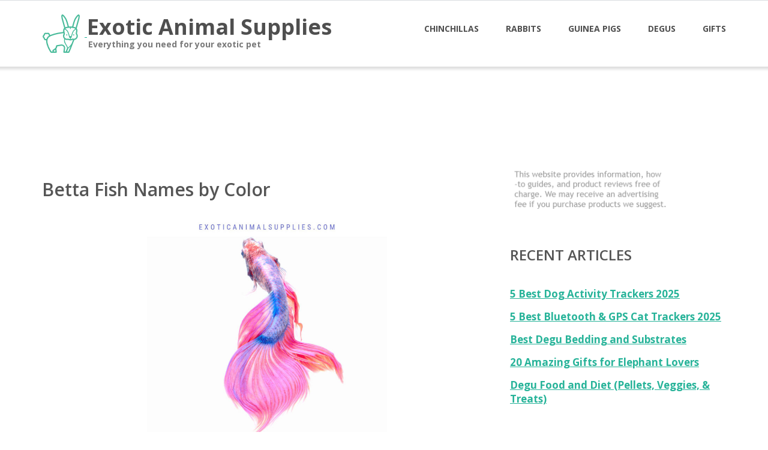

--- FILE ---
content_type: text/html; charset=UTF-8
request_url: https://exoticanimalsupplies.com/betta-fish-names-by-color/
body_size: 9365
content:
<!DOCTYPE html>
<html lang="en-US">
    <head>        
        <meta charset="UTF-8"/>
        <meta name="viewport" content="width=device-width, initial-scale=1"/>
        <link rel="profile" href="https://gmpg.org/xfn/11">
        <link rel="pingback" href="https://exoticanimalsupplies.com/xmlrpc.php">      
        <meta name='robots' content='index, follow, max-image-preview:large, max-snippet:-1, max-video-preview:-1' />
	
	
	<!-- This site is optimized with the Yoast SEO plugin v26.2 - https://yoast.com/wordpress/plugins/seo/ -->
	<link media="all" href="https://exoticanimalsupplies.com/wp-content/cache/autoptimize/css/autoptimize_386b6e39d519439f3585260fec949141.css" rel="stylesheet"><title>Betta Fish Names by Color - Exotic Animal Supplies</title>
	<meta name="description" content="Tons of cute &amp; funny betta fish names by color. Pick the perfect name for your new betta fish from our clever name ideas. Names for every color of the rainbow." />
	<link rel="canonical" href="https://exoticanimalsupplies.com/betta-fish-names-by-color/" />
	<meta property="og:locale" content="en_US" />
	<meta property="og:type" content="article" />
	<meta property="og:title" content="Betta Fish Names by Color - Exotic Animal Supplies" />
	<meta property="og:description" content="Tons of cute &amp; funny betta fish names by color. Pick the perfect name for your new betta fish from our clever name ideas. Names for every color of the rainbow." />
	<meta property="og:url" content="https://exoticanimalsupplies.com/betta-fish-names-by-color/" />
	<meta property="og:site_name" content="Exotic Animal Supplies" />
	<meta property="article:published_time" content="2019-03-13T20:59:20+00:00" />
	<meta property="article:modified_time" content="2024-01-18T03:36:51+00:00" />
	<meta property="og:image" content="https://exoticanimalsupplies.com/wp-content/uploads/2019/03/orange-betta-fish-names.jpg" />
	<meta property="og:image:width" content="1000" />
	<meta property="og:image:height" content="649" />
	<meta property="og:image:type" content="image/jpeg" />
	<meta name="author" content="tiffany" />
	<meta name="twitter:card" content="summary_large_image" />
	<meta name="twitter:label1" content="Written by" />
	<meta name="twitter:data1" content="tiffany" />
	<meta name="twitter:label2" content="Est. reading time" />
	<meta name="twitter:data2" content="4 minutes" />
	<script type="application/ld+json" class="yoast-schema-graph">{"@context":"https://schema.org","@graph":[{"@type":"Article","@id":"https://exoticanimalsupplies.com/betta-fish-names-by-color/#article","isPartOf":{"@id":"https://exoticanimalsupplies.com/betta-fish-names-by-color/"},"author":{"name":"tiffany","@id":"https://exoticanimalsupplies.com/#/schema/person/b2fa678b9965b99d1d7aa25f32f104fd"},"headline":"Betta Fish Names by Color","datePublished":"2019-03-13T20:59:20+00:00","dateModified":"2024-01-18T03:36:51+00:00","mainEntityOfPage":{"@id":"https://exoticanimalsupplies.com/betta-fish-names-by-color/"},"wordCount":447,"publisher":{"@id":"https://exoticanimalsupplies.com/#organization"},"image":{"@id":"https://exoticanimalsupplies.com/betta-fish-names-by-color/#primaryimage"},"thumbnailUrl":"https://exoticanimalsupplies.com/wp-content/uploads/2019/03/orange-betta-fish-names.jpg","keywords":["Fish"],"inLanguage":"en-US"},{"@type":"WebPage","@id":"https://exoticanimalsupplies.com/betta-fish-names-by-color/","url":"https://exoticanimalsupplies.com/betta-fish-names-by-color/","name":"Betta Fish Names by Color - Exotic Animal Supplies","isPartOf":{"@id":"https://exoticanimalsupplies.com/#website"},"primaryImageOfPage":{"@id":"https://exoticanimalsupplies.com/betta-fish-names-by-color/#primaryimage"},"image":{"@id":"https://exoticanimalsupplies.com/betta-fish-names-by-color/#primaryimage"},"thumbnailUrl":"https://exoticanimalsupplies.com/wp-content/uploads/2019/03/orange-betta-fish-names.jpg","datePublished":"2019-03-13T20:59:20+00:00","dateModified":"2024-01-18T03:36:51+00:00","description":"Tons of cute & funny betta fish names by color. Pick the perfect name for your new betta fish from our clever name ideas. Names for every color of the rainbow.","breadcrumb":{"@id":"https://exoticanimalsupplies.com/betta-fish-names-by-color/#breadcrumb"},"inLanguage":"en-US","potentialAction":[{"@type":"ReadAction","target":["https://exoticanimalsupplies.com/betta-fish-names-by-color/"]}]},{"@type":"ImageObject","inLanguage":"en-US","@id":"https://exoticanimalsupplies.com/betta-fish-names-by-color/#primaryimage","url":"https://exoticanimalsupplies.com/wp-content/uploads/2019/03/orange-betta-fish-names.jpg","contentUrl":"https://exoticanimalsupplies.com/wp-content/uploads/2019/03/orange-betta-fish-names.jpg","width":1000,"height":649,"caption":"Names for Orange Betta Fish"},{"@type":"BreadcrumbList","@id":"https://exoticanimalsupplies.com/betta-fish-names-by-color/#breadcrumb","itemListElement":[{"@type":"ListItem","position":1,"name":"Home","item":"https://exoticanimalsupplies.com/"},{"@type":"ListItem","position":2,"name":"Betta Fish Names by Color"}]},{"@type":"WebSite","@id":"https://exoticanimalsupplies.com/#website","url":"https://exoticanimalsupplies.com/","name":"Exotic Animal Supplies","description":"Everything you need for your exotic pet","publisher":{"@id":"https://exoticanimalsupplies.com/#organization"},"potentialAction":[{"@type":"SearchAction","target":{"@type":"EntryPoint","urlTemplate":"https://exoticanimalsupplies.com/?s={search_term_string}"},"query-input":{"@type":"PropertyValueSpecification","valueRequired":true,"valueName":"search_term_string"}}],"inLanguage":"en-US"},{"@type":"Organization","@id":"https://exoticanimalsupplies.com/#organization","name":"Exotic Animal Supplies","url":"https://exoticanimalsupplies.com/","logo":{"@type":"ImageObject","inLanguage":"en-US","@id":"https://exoticanimalsupplies.com/#/schema/logo/image/","url":"https://exoticanimalsupplies.com/wp-content/uploads/2016/09/rabbit-2.png","contentUrl":"https://exoticanimalsupplies.com/wp-content/uploads/2016/09/rabbit-2.png","width":64,"height":64,"caption":"Exotic Animal Supplies"},"image":{"@id":"https://exoticanimalsupplies.com/#/schema/logo/image/"},"sameAs":["https://www.pinterest.com/exoticanimalsupplies/_created/"]},{"@type":"Person","@id":"https://exoticanimalsupplies.com/#/schema/person/b2fa678b9965b99d1d7aa25f32f104fd","name":"tiffany","image":{"@type":"ImageObject","inLanguage":"en-US","@id":"https://exoticanimalsupplies.com/#/schema/person/image/","url":"https://secure.gravatar.com/avatar/6560b3c5f89dc56a5de530688ea5429cffbc3a12cd8e95c0d6f3f8f04b68a8d2?s=96&d=mm&r=g","contentUrl":"https://secure.gravatar.com/avatar/6560b3c5f89dc56a5de530688ea5429cffbc3a12cd8e95c0d6f3f8f04b68a8d2?s=96&d=mm&r=g","caption":"tiffany"}}]}</script>
	<!-- / Yoast SEO plugin. -->


<link rel='dns-prefetch' href='//fonts.googleapis.com' />
<link rel="alternate" type="application/rss+xml" title="Exotic Animal Supplies &raquo; Feed" href="https://exoticanimalsupplies.com/feed/" />
<link rel="alternate" type="application/rss+xml" title="Exotic Animal Supplies &raquo; Comments Feed" href="https://exoticanimalsupplies.com/comments/feed/" />





<link rel='stylesheet' id='googleOpenSans-css' href='//fonts.googleapis.com/css?family=Open+Sans%3A400%2C400italic%2C600%2C700%2C700italic&#038;subset=latin%2Ccyrillic&#038;ver=6.8.3' type='text/css' media='all' />





<script type="6246151df3ef92ab5400195e-text/javascript" src="https://exoticanimalsupplies.com/wp-includes/js/jquery/jquery.min.js?ver=3.7.1" id="jquery-core-js"></script>

<link rel="https://api.w.org/" href="https://exoticanimalsupplies.com/wp-json/" /><link rel="alternate" title="JSON" type="application/json" href="https://exoticanimalsupplies.com/wp-json/wp/v2/posts/2253" /><link rel="EditURI" type="application/rsd+xml" title="RSD" href="https://exoticanimalsupplies.com/xmlrpc.php?rsd" />
<meta name="generator" content="WordPress 6.8.3" />
<link rel='shortlink' href='https://exoticanimalsupplies.com/?p=2253' />
<link rel="alternate" title="oEmbed (JSON)" type="application/json+oembed" href="https://exoticanimalsupplies.com/wp-json/oembed/1.0/embed?url=https%3A%2F%2Fexoticanimalsupplies.com%2Fbetta-fish-names-by-color%2F" />
<link rel="alternate" title="oEmbed (XML)" type="text/xml+oembed" href="https://exoticanimalsupplies.com/wp-json/oembed/1.0/embed?url=https%3A%2F%2Fexoticanimalsupplies.com%2Fbetta-fish-names-by-color%2F&#038;format=xml" />
    
    <link rel="icon" href="https://exoticanimalsupplies.com/wp-content/uploads/2016/09/cropped-rabbit-1-32x32.png" sizes="32x32" />
<link rel="icon" href="https://exoticanimalsupplies.com/wp-content/uploads/2016/09/cropped-rabbit-1-192x192.png" sizes="192x192" />
<link rel="apple-touch-icon" href="https://exoticanimalsupplies.com/wp-content/uploads/2016/09/cropped-rabbit-1-180x180.png" />
<meta name="msapplication-TileImage" content="https://exoticanimalsupplies.com/wp-content/uploads/2016/09/cropped-rabbit-1-270x270.png" />
		<style type="text/css" id="wp-custom-css">
			.button{
display:inline-block !important;
border-bottom:8px solid #17846d !important;
	border-radius:10px !important;
background-image:url('https://exoticanimalsupplies.com/wp-content/uploads/2020/10/rarr-1.png') !important;
	background-repeat:no-repeat !important;
	background-position:right !important;
		background-size:15px !important;
}

.button:hover{
display:inline-block !important;
border-bottom:8px solid #073f33 !important;
	background-image:url('https://exoticanimalsupplies.com/wp-content/uploads/2020/10/warr.png') !important;
	background-repeat:no-repeat !important;
	background-position:right !important;
		background-size:15px !important;
}

.product-link{margin-bottom:70px !important;}


		</style>
		
  <script src="//geniuslinkcdn.com/snippet.min.js" defer type="6246151df3ef92ab5400195e-text/javascript"></script>
  <script type="6246151df3ef92ab5400195e-text/javascript">
    jQuery(document).ready(function( $ ) {
	  var ale_on_click_checkbox_is_checked="1";
	  if(typeof Georiot !== "undefined")
	  {
		if(ale_on_click_checkbox_is_checked) {
			Georiot.amazon.addOnClickRedirect(167538, true);
		}
		else {
			Georiot.amazon.convertToGeoRiotLinks(167538, true);
		};
	  };
    });
  </script>
       
    
    <!-- Global site tag (gtag.js) - Google Analytics -->
<script async src="https://www.googletagmanager.com/gtag/js?id=G-M14LNN48B1" type="6246151df3ef92ab5400195e-text/javascript"></script>
<script type="6246151df3ef92ab5400195e-text/javascript">
  window.dataLayer = window.dataLayer || [];
  function gtag(){dataLayer.push(arguments);}
  gtag('js', new Date());

  gtag('config', 'G-M14LNN48B1');
</script>
    
    
    </head>
        <body class="wp-singular post-template-default single single-post postid-2253 single-format-standard wp-theme-emmet-lite emmet pages-background" >
        <div class="wrapper  ">
                                 <header id="header" class="main-header">
                    <div class="top-header">
                        <div class="container">
                                                        <div class="top-menu" style="display:none;">
                                <ul id="menu-top-menu" class="menu"><li class="page_item page-item-2527"><a href="https://exoticanimalsupplies.com/about-us/">About Us</a>
<li class="page_item page-item-10"><a href="https://exoticanimalsupplies.com/chinchilla-supplies-cages-accessories/">Chinchilla Supplies, Cages, and Accessories</a>
<li class="page_item page-item-1577"><a href="https://exoticanimalsupplies.com/degu-supplies-cages-accessories/">Degu Supplies, Cages, &#038; Accessories</a></ul>                                <div class="clearfix"></div>
                            </div>  

                            <div class="social-profile type1 ">
                                                                                                                                                                                                                                              
                                                                                                                                                                        </div>
                            <div class="contact-info ">                            
                                <ul class=" info-list">
                                                                                                                                                                                                                                </ul>
                                <div class="clearfix"></div>
                            </div>
                        </div>
                    </div>
                    <div class="site-header" data-sticky-menu="off">
                        <div class="container">
                            <div class="site-logo">
                                                                           <a class="home-link" href="https://exoticanimalsupplies.com/"
                                       title="Exotic Animal Supplies" rel="home">
                                                                                     
                                                <div class="header-logo "><img src="https://exoticanimalsupplies.com/wp-content/uploads/2016/09/rabbit-2.png" alt="Exotic Animal Supplies"></div>
                                                                                                <div class="site-description">
                                            <h1 class="site-title ">Exotic Animal Supplies</h1>
                                                                                            <p class="site-tagline">Everything you need for your exotic pet</p>
                                                                            </div>
                                    </a>
                                </div>
                            <div id="navbar" class="navbar">
                                <nav id="site-navigation" class="main-navigation">
                                    <div class="menu-main-menu-container"><ul id="main-menu" class="sf-menu "><li id="menu-item-196" class="menu-item menu-item-type-post_type menu-item-object-page menu-item-196"><a href="https://exoticanimalsupplies.com/chinchilla-supplies-cages-accessories/">Chinchillas</a></li>
<li id="menu-item-1022" class="menu-item menu-item-type-post_type menu-item-object-page menu-item-1022"><a href="https://exoticanimalsupplies.com/rabbit-supplies-cages-accessories/">Rabbits</a></li>
<li id="menu-item-2690" class="menu-item menu-item-type-post_type menu-item-object-page menu-item-2690"><a href="https://exoticanimalsupplies.com/guinea-pigs/">Guinea Pigs</a></li>
<li id="menu-item-2362" class="menu-item menu-item-type-post_type menu-item-object-page menu-item-2362"><a href="https://exoticanimalsupplies.com/degu-supplies-cages-accessories/">Degus</a></li>
<li id="menu-item-392" class="menu-item menu-item-type-post_type menu-item-object-page menu-item-392"><a href="https://exoticanimalsupplies.com/gifts-animal-lovers-exotic-pet-owners/">Gifts</a></li>
</ul></div><div class="menu-main-menu-container"><div class="mobile-menu "><form name="menu-form" id="menu-form" action="#" method="post" get=""><div class="select-wrapper"><select onchange="if (!window.__cfRLUnblockHandlers) return false; if (this.value) window.location.href=this.value" data-cf-modified-6246151df3ef92ab5400195e-=""><option value="https://exoticanimalsupplies.com/chinchilla-supplies-cages-accessories/" >Chinchillas</option>
<option value="https://exoticanimalsupplies.com/rabbit-supplies-cages-accessories/" >Rabbits</option>
<option value="https://exoticanimalsupplies.com/guinea-pigs/" >Guinea Pigs</option>
<option value="https://exoticanimalsupplies.com/degu-supplies-cages-accessories/" >Degus</option>
<option value="https://exoticanimalsupplies.com/gifts-animal-lovers-exotic-pet-owners/" >Gifts</option>
</select></div></form></div></div>                                </nav>
                            </div>
                            <div class="clearfix"></div>
                        </div>
                    </div>
                </header>
            <div id="main" class="site-main">



<div class="hide-on-mobile"><br><center><script async src="https://pagead2.googlesyndication.com/pagead/js/adsbygoogle.js" type="6246151df3ef92ab5400195e-text/javascript"></script>
<!-- EAS Top -->
<ins class="adsbygoogle"
     style="display:inline-block;width:1200px;height:120px"
     data-ad-client="ca-pub-3149399602255260"
     data-ad-slot="7338892577"></ins>
<script type="6246151df3ef92ab5400195e-text/javascript">
     (adsbygoogle = window.adsbygoogle || []).push({});
</script></center></div><div class="header-image-wrapper" style="display:none;">
    <div class="lazyload header-image with-header-image " data-bg="https://exoticanimalsupplies.com/wp-content/themes/emmet-lite/images/headers/bg.png" style="background-image: url(data:image/svg+xml,%3Csvg%20xmlns=%22http://www.w3.org/2000/svg%22%20viewBox=%220%200%20500%20300%22%3E%3C/svg%3E);" >
        <div class="container">
                            <h1 class="page-title">Betta Fish Names by Color</h1>
                    </div>
    </div>
</div>
<div class="container main-container">
    <div class="row clearfix">
        <div class=" col-xs-12 col-sm-8 col-md-8 col-lg-8">
                        
            <h3 class="page-title">Betta Fish Names by Color</h3>
                <article id="post-2253" class="post-2253 post type-post status-publish format-standard has-post-thumbnail hentry category-uncategorized tag-fish">
    <div class="entry-content">
        <!--            <div class="entry-thumbnail">
                                                <img width="750" height="375" src="https://exoticanimalsupplies.com/wp-content/uploads/2019/03/orange-betta-fish-names-750x375.jpg" class="attachment-post-thumbnail size-post-thumbnail wp-post-image" alt="Names for Orange Betta Fish" decoding="async" fetchpriority="high" />                                    </div>
    -->
        <p><noscript><img decoding="async" src="https://exoticanimalsupplies.com/wp-content/uploads/2019/03/betta-fish-names-by-color-pin.jpg" alt="" width="400" height="600" class="aligncenter size-full wp-image-2613" srcset="https://exoticanimalsupplies.com/wp-content/uploads/2019/03/betta-fish-names-by-color-pin.jpg 735w, https://exoticanimalsupplies.com/wp-content/uploads/2019/03/betta-fish-names-by-color-pin-200x300.jpg 200w, https://exoticanimalsupplies.com/wp-content/uploads/2019/03/betta-fish-names-by-color-pin-683x1024.jpg 683w, https://exoticanimalsupplies.com/wp-content/uploads/2019/03/betta-fish-names-by-color-pin-720x1080.jpg 720w" sizes="(max-width: 400px) 100vw, 400px" /></noscript><img decoding="async" src='data:image/svg+xml,%3Csvg%20xmlns=%22http://www.w3.org/2000/svg%22%20viewBox=%220%200%20400%20600%22%3E%3C/svg%3E' data-src="https://exoticanimalsupplies.com/wp-content/uploads/2019/03/betta-fish-names-by-color-pin.jpg" alt="" width="400" height="600" class="lazyload aligncenter size-full wp-image-2613" data-srcset="https://exoticanimalsupplies.com/wp-content/uploads/2019/03/betta-fish-names-by-color-pin.jpg 735w, https://exoticanimalsupplies.com/wp-content/uploads/2019/03/betta-fish-names-by-color-pin-200x300.jpg 200w, https://exoticanimalsupplies.com/wp-content/uploads/2019/03/betta-fish-names-by-color-pin-683x1024.jpg 683w, https://exoticanimalsupplies.com/wp-content/uploads/2019/03/betta-fish-names-by-color-pin-720x1080.jpg 720w" data-sizes="(max-width: 400px) 100vw, 400px" /></p>
<p>Betta fish make a great pet for kids, beginners, and old pros. If you&#8217;re adding a new betta to your family, you need to perfect name. Some of the best names are the ones that are inspired by your betta&#8217;s lovely natural color. Whether you&#8217;re looking for funny betta fish names or just something to match their beautiful coloring, we have a ton of unique ideas. Check them out below. (And if you need more name ideas, check out our <a href="https://exoticanimalsupplies.com/names-for-fish/" target="_blank" rel="noopener noreferrer">megalist of fish names</a>.)</p>
<h2>Betta Fish Names by Color</h2>
<div id="ez-toc-container" class="ez-toc-v2_0_76 counter-hierarchy ez-toc-counter ez-toc-grey ez-toc-container-direction">
<div class="ez-toc-title-container"><p class="ez-toc-title" style="cursor:inherit">Contents</p>
</div><nav><ul class='ez-toc-list ez-toc-list-level-1 ' ><li class='ez-toc-page-1 ez-toc-heading-level-3'><a class="ez-toc-link ez-toc-heading-1" href="#Red_Names" >Red Names</a></li><li class='ez-toc-page-1 ez-toc-heading-level-3'><a class="ez-toc-link ez-toc-heading-2" href="#Pink_Names" >Pink Names</a></li><li class='ez-toc-page-1 ez-toc-heading-level-3'><a class="ez-toc-link ez-toc-heading-3" href="#Orange_Names_for_Betta_Fish" >Orange Names for Betta Fish</a></li><li class='ez-toc-page-1 ez-toc-heading-level-3'><a class="ez-toc-link ez-toc-heading-4" href="#Yellow_Inspired_Names" >Yellow Inspired Names</a></li><li class='ez-toc-page-1 ez-toc-heading-level-3'><a class="ez-toc-link ez-toc-heading-5" href="#Green_Name_Ideas" >Green Name Ideas</a></li><li class='ez-toc-page-1 ez-toc-heading-level-3'><a class="ez-toc-link ez-toc-heading-6" href="#Blue_Betta_Fish_Names" >Blue Betta Fish Names</a></li><li class='ez-toc-page-1 ez-toc-heading-level-3'><a class="ez-toc-link ez-toc-heading-7" href="#Purple_Fish_Names" >Purple Fish Names</a></li><li class='ez-toc-page-1 ez-toc-heading-level-3'><a class="ez-toc-link ez-toc-heading-8" href="#White_Names" >White Names</a></li><li class='ez-toc-page-1 ez-toc-heading-level-3'><a class="ez-toc-link ez-toc-heading-9" href="#Black_Names" >Black Names</a></li><li class='ez-toc-page-1 ez-toc-heading-level-3'><a class="ez-toc-link ez-toc-heading-10" href="#Name_Ideas_for_Multi-Colored_Fish" >Name Ideas for Multi-Colored Fish</a></li></ul></nav></div>
<h3><span class="ez-toc-section" id="Red_Names"></span>Red Names<span class="ez-toc-section-end"></span></h3>
<p><noscript><img decoding="async" src="https://exoticanimalsupplies.com/wp-content/uploads/2019/03/red-betta-fish-names.jpg" alt="Red Betta Fish Names" width="1000" height="522" class="aligncenter size-full wp-image-2270" srcset="https://exoticanimalsupplies.com/wp-content/uploads/2019/03/red-betta-fish-names.jpg 1000w, https://exoticanimalsupplies.com/wp-content/uploads/2019/03/red-betta-fish-names-300x157.jpg 300w, https://exoticanimalsupplies.com/wp-content/uploads/2019/03/red-betta-fish-names-768x401.jpg 768w, https://exoticanimalsupplies.com/wp-content/uploads/2019/03/red-betta-fish-names-720x376.jpg 720w" sizes="(max-width: 1000px) 100vw, 1000px" /></noscript><img decoding="async" src='data:image/svg+xml,%3Csvg%20xmlns=%22http://www.w3.org/2000/svg%22%20viewBox=%220%200%201000%20522%22%3E%3C/svg%3E' data-src="https://exoticanimalsupplies.com/wp-content/uploads/2019/03/red-betta-fish-names.jpg" alt="Red Betta Fish Names" width="1000" height="522" class="lazyload aligncenter size-full wp-image-2270" data-srcset="https://exoticanimalsupplies.com/wp-content/uploads/2019/03/red-betta-fish-names.jpg 1000w, https://exoticanimalsupplies.com/wp-content/uploads/2019/03/red-betta-fish-names-300x157.jpg 300w, https://exoticanimalsupplies.com/wp-content/uploads/2019/03/red-betta-fish-names-768x401.jpg 768w, https://exoticanimalsupplies.com/wp-content/uploads/2019/03/red-betta-fish-names-720x376.jpg 720w" data-sizes="(max-width: 1000px) 100vw, 1000px" /></p>
<p>These name ideas are perfect for red betta fish.</p>
<ul>
<li>Apple</li>
<li>Ariel</li>
<li>Beet</li>
<li>Blaze</li>
<li>Brandy</li>
<li>Brick</li>
<li>Cherry</li>
<li>Cheyenne</li>
<li>Coral</li>
<li>Cranberry</li>
<li>Crimson</li>
<li>Cupid</li>
<li>Curry</li>
<li>Flame</li>
<li>Ginger</li>
<li>Jessica Rabbit</li>
<li>Ketchup</li>
<li>Kimchi</li>
<li>Lady Bug</li>
<li>Lobster</li>
<li>Merida</li>
<li>Paprika</li>
<li>Pepperoni</li>
<li>Pinky</li>
<li>Poppy</li>
<li>Radish</li>
<li>Raspberry</li>
<li>Robin</li>
<li>Rojo</li>
<li>Rose</li>
<li>Rouge</li>
<li>Ruby</li>
<li>Rusty</li>
<li>Scarlet</li>
<li>Strawberry</li>
<li>Strawberry</li>
<li>Tomato</li>
<li>Twizzler</li>
</ul>
<h3><span class="ez-toc-section" id="Pink_Names"></span>Pink Names<span class="ez-toc-section-end"></span></h3>
<p>For your precious pink beta, try these name ideas.</p>
<ul>
<li>Baby</li>
<li>Blossom</li>
<li>Blush</li>
<li>Cora</li>
<li>Coral</li>
<li>Fuchsia</li>
<li>Miss Piggy</li>
<li>Penelope</li>
<li>Pinky</li>
<li>Poppy</li>
<li>Posey</li>
<li>Rosabelle</li>
<li>Rosemary</li>
<li>Rosie</li>
</ul>
<p><script async src="//pagead2.googlesyndication.com/pagead/js/adsbygoogle.js" type="6246151df3ef92ab5400195e-text/javascript"></script><br />
<ins class="adsbygoogle"
     style="display:block; text-align:center;"
     data-ad-layout="in-article"
     data-ad-format="fluid"
     data-ad-client="ca-pub-3149399602255260"
     data-ad-slot="8964476331"></ins><br />
<script type="6246151df3ef92ab5400195e-text/javascript">
     (adsbygoogle = window.adsbygoogle || []).push({});
</script></p>
<h3><span class="ez-toc-section" id="Orange_Names_for_Betta_Fish"></span>Orange Names for Betta Fish<span class="ez-toc-section-end"></span></h3>
<p><noscript><img decoding="async" src="https://exoticanimalsupplies.com/wp-content/uploads/2019/03/orange-betta-fish-names.jpg" alt="Names for Orange Betta Fish" width="1000" height="649" class="aligncenter size-full wp-image-2274" srcset="https://exoticanimalsupplies.com/wp-content/uploads/2019/03/orange-betta-fish-names.jpg 1000w, https://exoticanimalsupplies.com/wp-content/uploads/2019/03/orange-betta-fish-names-300x195.jpg 300w, https://exoticanimalsupplies.com/wp-content/uploads/2019/03/orange-betta-fish-names-768x498.jpg 768w, https://exoticanimalsupplies.com/wp-content/uploads/2019/03/orange-betta-fish-names-720x467.jpg 720w" sizes="(max-width: 1000px) 100vw, 1000px" /></noscript><img decoding="async" src='data:image/svg+xml,%3Csvg%20xmlns=%22http://www.w3.org/2000/svg%22%20viewBox=%220%200%201000%20649%22%3E%3C/svg%3E' data-src="https://exoticanimalsupplies.com/wp-content/uploads/2019/03/orange-betta-fish-names.jpg" alt="Names for Orange Betta Fish" width="1000" height="649" class="lazyload aligncenter size-full wp-image-2274" data-srcset="https://exoticanimalsupplies.com/wp-content/uploads/2019/03/orange-betta-fish-names.jpg 1000w, https://exoticanimalsupplies.com/wp-content/uploads/2019/03/orange-betta-fish-names-300x195.jpg 300w, https://exoticanimalsupplies.com/wp-content/uploads/2019/03/orange-betta-fish-names-768x498.jpg 768w, https://exoticanimalsupplies.com/wp-content/uploads/2019/03/orange-betta-fish-names-720x467.jpg 720w" data-sizes="(max-width: 1000px) 100vw, 1000px" /><br />
These are some vibrant name ideas for an orange betta.</p>
<ul>
<li>Amber</li>
<li>Apricot</li>
<li>Auburn</li>
<li>Autumn</li>
<li>Butternut</li>
<li>Butterscotch</li>
<li>Candy Corn</li>
<li>Carrot</li>
<li>Cheddar</li>
<li>Cheese Puff</li>
<li>Cheeto</li>
<li>Chester</li>
<li>Clementine</li>
<li>Copper</li>
<li>Dorito</li>
<li>Garfield</li>
<li>Ginger</li>
<li>Mandarin</li>
<li>Marmalade</li>
<li>Nacho</li>
<li>Nemo</li>
<li>Peaches</li>
<li>Penny</li>
<li>Pumpkin</li>
<li>Rusty</li>
<li>Sunset</li>
<li>Sunset</li>
<li>Tangerine</li>
<li>Tigger</li>
</ul>
<h3><span class="ez-toc-section" id="Yellow_Inspired_Names"></span>Yellow Inspired Names<span class="ez-toc-section-end"></span></h3>
<p>Try one of these brilliant betta names for your yellow fish.</p>
<ul>
<li>Blondie</li>
<li>Bolt</li>
<li>Buttercup</li>
<li>Butters</li>
<li>Custard</li>
<li>Daisy</li>
<li>Dandelion</li>
<li>Flame</li>
<li>Flash</li>
<li>Flounder</li>
<li>Glow</li>
<li>Goldie</li>
<li>Honey</li>
<li>Lemon</li>
<li>Mustard</li>
<li>Pikachu</li>
<li>Ray</li>
<li>Spark</li>
<li>Star</li>
<li>Summer</li>
<li>Sunflower</li>
<li>Sunny</li>
<li>Sunshine</li>
<li>Tumeric</li>
</ul>
<h3><span class="ez-toc-section" id="Green_Name_Ideas"></span>Green Name Ideas<span class="ez-toc-section-end"></span></h3>
<p>These clever betta names are perfect for green hued fish.</p>
<ul>
<li>Algae</li>
<li>Celery</li>
<li>Clover</li>
<li>Cucumber</li>
<li>Edamame</li>
<li>Hulk</li>
<li>Kermit</li>
<li>Leaf</li>
<li>Leprechaun</li>
<li>Lime</li>
<li>Lucky</li>
<li>Olive</li>
<li>Oscar (the Grouch)</li>
<li>Peacock</li>
<li>Yoda</li>
<li>Zucchini</li>
</ul>
<h3><span class="ez-toc-section" id="Blue_Betta_Fish_Names"></span>Blue Betta Fish Names<span class="ez-toc-section-end"></span></h3>
<p><noscript><img decoding="async" src="https://exoticanimalsupplies.com/wp-content/uploads/2019/03/blue-betta-fish-names.jpg" alt="Blue Betta Fish Names" width="1000" height="409" class="aligncenter size-full wp-image-2269" srcset="https://exoticanimalsupplies.com/wp-content/uploads/2019/03/blue-betta-fish-names.jpg 1000w, https://exoticanimalsupplies.com/wp-content/uploads/2019/03/blue-betta-fish-names-300x123.jpg 300w, https://exoticanimalsupplies.com/wp-content/uploads/2019/03/blue-betta-fish-names-768x314.jpg 768w, https://exoticanimalsupplies.com/wp-content/uploads/2019/03/blue-betta-fish-names-720x294.jpg 720w" sizes="(max-width: 1000px) 100vw, 1000px" /></noscript><img decoding="async" src='data:image/svg+xml,%3Csvg%20xmlns=%22http://www.w3.org/2000/svg%22%20viewBox=%220%200%201000%20409%22%3E%3C/svg%3E' data-src="https://exoticanimalsupplies.com/wp-content/uploads/2019/03/blue-betta-fish-names.jpg" alt="Blue Betta Fish Names" width="1000" height="409" class="lazyload aligncenter size-full wp-image-2269" data-srcset="https://exoticanimalsupplies.com/wp-content/uploads/2019/03/blue-betta-fish-names.jpg 1000w, https://exoticanimalsupplies.com/wp-content/uploads/2019/03/blue-betta-fish-names-300x123.jpg 300w, https://exoticanimalsupplies.com/wp-content/uploads/2019/03/blue-betta-fish-names-768x314.jpg 768w, https://exoticanimalsupplies.com/wp-content/uploads/2019/03/blue-betta-fish-names-720x294.jpg 720w" data-sizes="(max-width: 1000px) 100vw, 1000px" /><br />
These names are perfect for blue and indigo betta fish. Some of the names are ocean themed for extra fun.</p>
<ul>
<li>Aqua</li>
<li>Bluebell</li>
<li>Blueberry</li>
<li>Cookie Monster</li>
<li>Dory</li>
<li>Genie</li>
<li>Jack Frost</li>
<li>Marina</li>
<li>Mr. Freeze</li>
<li>Navy</li>
<li>Ocean</li>
<li>Sea</li>
<li>Sky</li>
<li>Teal</li>
<li>Wave</li>
</ul>
<h3><span class="ez-toc-section" id="Purple_Fish_Names"></span>Purple Fish Names<span class="ez-toc-section-end"></span></h3>
<p>Perfect name ideas for purple betta fish.</p>
<ul>
<li>Barney</li>
<li>Eggplant</li>
<li>Grape</li>
<li>Lavender</li>
<li>Lilac</li>
<li>Mauve</li>
<li>Orchid</li>
<li>Plum</li>
<li>Violet</li>
</ul>
<h3><span class="ez-toc-section" id="White_Names"></span>White Names<span class="ez-toc-section-end"></span></h3>
<p><noscript><img decoding="async" src="https://exoticanimalsupplies.com/wp-content/uploads/2019/03/white-betta-fish-name-ideas.jpg" alt="White Betta Fish Name Ideas" width="1000" height="535" class="aligncenter size-full wp-image-2272" srcset="https://exoticanimalsupplies.com/wp-content/uploads/2019/03/white-betta-fish-name-ideas.jpg 1000w, https://exoticanimalsupplies.com/wp-content/uploads/2019/03/white-betta-fish-name-ideas-300x161.jpg 300w, https://exoticanimalsupplies.com/wp-content/uploads/2019/03/white-betta-fish-name-ideas-768x411.jpg 768w, https://exoticanimalsupplies.com/wp-content/uploads/2019/03/white-betta-fish-name-ideas-720x385.jpg 720w" sizes="(max-width: 1000px) 100vw, 1000px" /></noscript><img decoding="async" src='data:image/svg+xml,%3Csvg%20xmlns=%22http://www.w3.org/2000/svg%22%20viewBox=%220%200%201000%20535%22%3E%3C/svg%3E' data-src="https://exoticanimalsupplies.com/wp-content/uploads/2019/03/white-betta-fish-name-ideas.jpg" alt="White Betta Fish Name Ideas" width="1000" height="535" class="lazyload aligncenter size-full wp-image-2272" data-srcset="https://exoticanimalsupplies.com/wp-content/uploads/2019/03/white-betta-fish-name-ideas.jpg 1000w, https://exoticanimalsupplies.com/wp-content/uploads/2019/03/white-betta-fish-name-ideas-300x161.jpg 300w, https://exoticanimalsupplies.com/wp-content/uploads/2019/03/white-betta-fish-name-ideas-768x411.jpg 768w, https://exoticanimalsupplies.com/wp-content/uploads/2019/03/white-betta-fish-name-ideas-720x385.jpg 720w" data-sizes="(max-width: 1000px) 100vw, 1000px" /></p>
<p>Pure and pristine name ideas for white fish.</p>
<ul>
<li>Banshee</li>
<li>Blizzard</li>
<li>Crystal</li>
<li>Diamond</li>
<li>Dove</li>
<li>Fog</li>
<li>Ghost</li>
<li>Ice</li>
<li>Icicle</li>
<li>Ivory</li>
<li>Luna</li>
<li>Mayo</li>
<li>Nickel</li>
<li>Salt</li>
<li>Shimmer</li>
<li>Shine</li>
<li>Snow</li>
<li>Snowball</li>
<li>Snowflake</li>
<li>Sugar</li>
<li>Swan</li>
<li>Tinsel</li>
<li>Wisp</li>
</ul>
<h3><span class="ez-toc-section" id="Black_Names"></span>Black Names<span class="ez-toc-section-end"></span></h3>
<ul>
<li>Ash</li>
<li>Char</li>
<li>Cinder</li>
<li>Coal</li>
<li>Coffee</li>
<li>Ebony</li>
<li>Ink</li>
<li>Java</li>
<li>Jet</li>
<li>Licorice</li>
<li>Midnight</li>
<li>Olive</li>
<li>Panther</li>
<li>Pepper</li>
<li>Raven</li>
<li>Shadow</li>
<li>Smokey</li>
<li>Smudge</li>
<li>Tar</li>
</ul>
<h3><span class="ez-toc-section" id="Name_Ideas_for_Multi-Colored_Fish"></span>Name Ideas for Multi-Colored Fish<span class="ez-toc-section-end"></span></h3>
<p>If your lovely betta has many colors or patterns, try one of these names.</p>
<ul>
<li>Dotty</li>
<li>Freckles</li>
<li>Holo</li>
<li>Patches</li>
<li>Peacock</li>
<li>Picasso</li>
<li>Prism</li>
<li>Rainbow</li>
<li>Skittles</li>
<li>Spot</li>
<li>Sprinkles</li>
<li>Zebra</li>
<li>Zigzag</li>
</ul>
<p>Need more name ideas? Check out our <a href="https://exoticanimalsupplies.com/names-for-fish/" target="_blank" rel="noopener noreferrer">megalist of fish names</a>.</p>
        
            </div><!-- .entry-content -->
    <footer class="entry-footer">
                                                    <div class="posts-related">
                <h5>Related posts</h5>
                <div class="row">
                                            <div class="col-xs-12 col-sm-4 col-md-4 col-lg-4">
                                                            <div class="thumb-related">
                                    <a rel="external" alt="300+ Names for Fish &#8211; Funny &#038; Unique Names for Boys &#038; Girls" href="https://exoticanimalsupplies.com/names-for-fish/">
                                        <noscript><img width="265" height="260" src="https://exoticanimalsupplies.com/wp-content/uploads/2019/03/girl-fish-names-265x260.jpg" class="attachment-mp-emmet-thumb-medium size-mp-emmet-thumb-medium wp-post-image" alt="Boy &amp; Girl Fish Names" decoding="async" /></noscript><img width="265" height="260" src='data:image/svg+xml,%3Csvg%20xmlns=%22http://www.w3.org/2000/svg%22%20viewBox=%220%200%20265%20260%22%3E%3C/svg%3E' data-src="https://exoticanimalsupplies.com/wp-content/uploads/2019/03/girl-fish-names-265x260.jpg" class="lazyload attachment-mp-emmet-thumb-medium size-mp-emmet-thumb-medium wp-post-image" alt="Boy &amp; Girl Fish Names" decoding="async" />                                    </a>
                                </div>
                                                        <div class="meta-box-related">
                                <div class="related-title">
                                    <a href="https://exoticanimalsupplies.com/names-for-fish/" alt="300+ Names for Fish &#8211; Funny &#038; Unique Names for Boys &#038; Girls">
                                        300+ Names for Fish &#8211; Funny &#038; Unique Names for Boys &#038; Girls                                    </a>
                                </div>
                            </div>
                        </div>
                                    </div>
            </div>
            
    </footer><!-- .entry-meta -->
</article><!-- #post -->

                
<div id="comments" class="comments-area">

        
</div><!-- #comments -->                    </div>
        <div class=" col-xs-12 col-sm-4 col-md-4 col-lg-4">
            <aside id="sidebar">
    <div class="widget-area">
                    <div id="custom_html-2" class="widget_text widget widget_custom_html"><div class="textwidget custom-html-widget"><a href="#footer"><noscript><img class="center-box" style="max-width: 270px; margin-top: -20px;" src="https://exoticanimalsupplies.com/wp-content/uploads/2017/06/disclosure.png" /></noscript><img class="lazyload center-box" style="max-width: 270px; margin-top: -20px;" src='data:image/svg+xml,%3Csvg%20xmlns=%22http://www.w3.org/2000/svg%22%20viewBox=%220%200%20210%20140%22%3E%3C/svg%3E' data-src="https://exoticanimalsupplies.com/wp-content/uploads/2017/06/disclosure.png" /></a></div></div>
		<div id="recent-posts-2" class="widget widget_recent_entries">
		<h3 class="widget-title">Recent Articles</h3>
		<ul>
											<li>
					<a href="https://exoticanimalsupplies.com/best-dog-activity-trackers/">5 Best Dog Activity Trackers 2025</a>
									</li>
											<li>
					<a href="https://exoticanimalsupplies.com/best-bluetooth-gps-cat-trackers/">5 Best Bluetooth &#038; GPS Cat Trackers 2025</a>
									</li>
											<li>
					<a href="https://exoticanimalsupplies.com/best-degu-bedding-and-substrates/">Best Degu Bedding and Substrates</a>
									</li>
											<li>
					<a href="https://exoticanimalsupplies.com/amazing-gifts-for-elephant-lovers/">20 Amazing Gifts for Elephant Lovers</a>
									</li>
											<li>
					<a href="https://exoticanimalsupplies.com/degu-food-diet/">Degu Food and Diet (Pellets, Veggies, &#038; Treats)</a>
									</li>
					</ul>

		</div><div id="custom_html-3" class="widget_text widget widget_custom_html"><div class="textwidget custom-html-widget"><a data-pin-do="embedUser" data-pin-board-width="360" data-pin-scale-height="300" data-pin-scale-width="100" href="https://www.pinterest.com/exoticanimalsupplies/"></a>

<br>&nbsp;

<script src="//z-na.amazon-adsystem.com/widgets/onejs?MarketPlace=US&storeId=documecamera-20&adInstanceId=42f36170-83d8-4bb6-b403-1f5ff1055735" type="6246151df3ef92ab5400195e-text/javascript"></script></div></div>            
    

<!-- Additional ads can go here -->


    
    
    </div><!-- .widget-area -->
</aside>
        </div>
    </div>
</div>

</div><!-- #main -->


<script type="6246151df3ef92ab5400195e-text/javascript">
  (function(i,s,o,g,r,a,m){i['GoogleAnalyticsObject']=r;i[r]=i[r]||function(){
  (i[r].q=i[r].q||[]).push(arguments)},i[r].l=1*new Date();a=s.createElement(o),
  m=s.getElementsByTagName(o)[0];a.async=1;a.src=g;m.parentNode.insertBefore(a,m)
  })(window,document,'script','https://www.google-analytics.com/analytics.js','ga');

  ga('create', 'UA-75792834-2', 'auto');
  ga('send', 'pageview');

</script>


    <footer id="footer" class="site-footer">
        <a href="#" id="toTop" class="toTop"><i class="fa fa-angle-up"></i></a>
        <div  class="footer-sidebar">
    <div class="container" >
        <div class="row">            
                        <div class="col-xs-12 col-sm-4 col-md-4 col-lg-4">
                                
                    <div id="text-4" class="widget widget_text"><h4 class="widget-title">About Us</h4>			<div class="textwidget"><p>We have everything you need to know to take care of your exotic pet. From pet supplies, to cages, to food, and even toys, you&#8217;ll learn what you need for your exotic pet here. <a href="https://exoticanimalsupplies.com/about-us/">Learn More</a></p>
</div>
		</div>               
                            </div>
            <div class="col-xs-12 col-sm-4 col-md-4 col-lg-4">
                                    <div id="block-2" class="widget widget_block"><script async src="https://pagead2.googlesyndication.com/pagead/js/adsbygoogle.js?client=ca-pub-3149399602255260" crossorigin="anonymous" type="6246151df3ef92ab5400195e-text/javascript"></script>
<!-- EAS Bottom -->
<ins class="adsbygoogle"
     style="display:block"
     data-ad-client="ca-pub-3149399602255260"
     data-ad-slot="8815625772"
     data-ad-format="auto"
     data-full-width-responsive="true"></ins>
<script type="6246151df3ef92ab5400195e-text/javascript">
     (adsbygoogle = window.adsbygoogle || []).push({});
</script></div>                
                            </div>
            <div class="col-xs-12 col-sm-4 col-md-4 col-lg-4">
                                    <div id="text-3" class="widget widget_text"><h4 class="widget-title">Fine Print</h4>			<div class="textwidget"><p>We are a participant in the Amazon Services LLC Associates Program, an affiliate advertising program designed to provide a means for us to earn fees by linking to Amazon.com and affiliated sites. You will not be charged extra by purchasing through these links.</p>
</div>
		</div>                
                            </div>
        </div><!-- .widget-area -->
    </div>
</div>        <div class="footer-inner">
            <div class="container">
                                <div class="social-profile type1 pull-right">
                                                                                                                                                          
                                                                                                                            </div>
                
             
                
                       
                
                
                
                
                <p class="copyright"><span class="copyright-date">&copy; Copyright 2025 
                    </span>
                                          <a href="https://exoticanimalsupplies.com/" title="Exotic Animal Supplies" target="_blank">Exotic Animal Supplies</a>
                      
                      &#8226; Proudly Powered by <a href="http://wordpress.org/"  rel="nofollow" title="Semantic Personal Publishing Platform">WordPress</a>
                                      
                </p><!-- .copyright -->
            </div>
        </div>
    </footer>
</div>
<script type="speculationrules">
{"prefetch":[{"source":"document","where":{"and":[{"href_matches":"\/*"},{"not":{"href_matches":["\/wp-*.php","\/wp-admin\/*","\/wp-content\/uploads\/*","\/wp-content\/*","\/wp-content\/plugins\/*","\/wp-content\/themes\/emmet-lite\/*","\/*\\?(.+)"]}},{"not":{"selector_matches":"a[rel~=\"nofollow\"]"}},{"not":{"selector_matches":".no-prefetch, .no-prefetch a"}}]},"eagerness":"conservative"}]}
</script>
<noscript><style>.lazyload{display:none;}</style></noscript><script data-noptimize="1" type="6246151df3ef92ab5400195e-text/javascript">window.lazySizesConfig=window.lazySizesConfig||{};window.lazySizesConfig.loadMode=1;</script><script async data-noptimize="1" src='https://exoticanimalsupplies.com/wp-content/plugins/autoptimize/classes/external/js/lazysizes.min.js?ao_version=3.1.13' type="6246151df3ef92ab5400195e-text/javascript"></script>



<script type="6246151df3ef92ab5400195e-text/javascript" id="emmet-script-js-extra">
/* <![CDATA[ */
var template_directory_uri = {"url":"https:\/\/exoticanimalsupplies.com\/wp-content\/themes\/emmet-lite"};
/* ]]> */
</script>


<script async defer data-pin-hover="true" src="//assets.pinterest.com/js/pinit.js" type="6246151df3ef92ab5400195e-text/javascript"></script>


<script defer src="https://exoticanimalsupplies.com/wp-content/cache/autoptimize/js/autoptimize_4c16b6b39f03baeee65294d3b33d3795.js" type="6246151df3ef92ab5400195e-text/javascript"></script><script src="/cdn-cgi/scripts/7d0fa10a/cloudflare-static/rocket-loader.min.js" data-cf-settings="6246151df3ef92ab5400195e-|49" defer></script></body>

</html>

--- FILE ---
content_type: text/html; charset=utf-8
request_url: https://www.google.com/recaptcha/api2/aframe
body_size: 265
content:
<!DOCTYPE HTML><html><head><meta http-equiv="content-type" content="text/html; charset=UTF-8"></head><body><script nonce="uefi_8PJCsyKo1U0IpfEGA">/** Anti-fraud and anti-abuse applications only. See google.com/recaptcha */ try{var clients={'sodar':'https://pagead2.googlesyndication.com/pagead/sodar?'};window.addEventListener("message",function(a){try{if(a.source===window.parent){var b=JSON.parse(a.data);var c=clients[b['id']];if(c){var d=document.createElement('img');d.src=c+b['params']+'&rc='+(localStorage.getItem("rc::a")?sessionStorage.getItem("rc::b"):"");window.document.body.appendChild(d);sessionStorage.setItem("rc::e",parseInt(sessionStorage.getItem("rc::e")||0)+1);localStorage.setItem("rc::h",'1762180904509');}}}catch(b){}});window.parent.postMessage("_grecaptcha_ready", "*");}catch(b){}</script></body></html>